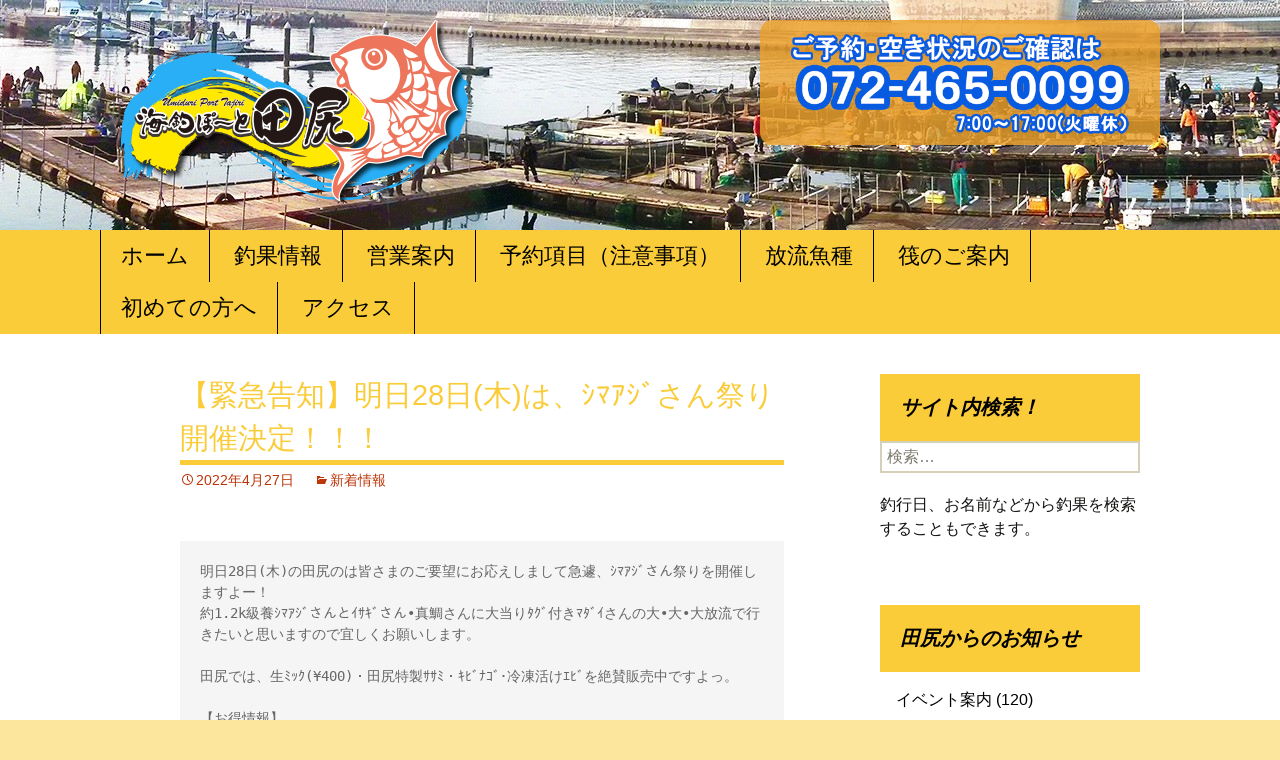

--- FILE ---
content_type: text/html; charset=UTF-8
request_url: http://www.osaka-tajiri.com/2022/04/27/%E3%80%90%E7%B7%8A%E6%80%A5%E5%91%8A%E7%9F%A5%E3%80%91%E6%98%8E%E6%97%A528%E6%97%A5%E6%9C%A8%E3%81%AF%E3%80%81%EF%BD%BC%EF%BE%8F%EF%BD%B1%EF%BD%BC%EF%BE%9E%E3%81%95%E3%82%93%E7%A5%AD%E3%82%8A/
body_size: 9245
content:
<!DOCTYPE html>
<!--[if IE 7]>
<html class="ie ie7" lang="ja">
<![endif]-->
<!--[if IE 8]>
<html class="ie ie8" lang="ja">
<![endif]-->
<!--[if !(IE 7) & !(IE 8)]><!-->
<html lang="ja">
<!--<![endif]-->
<head>
	<meta charset="UTF-8">
	<meta name="viewport" content="width=device-width">
	<title>【緊急告知】明日28日(木)は、ｼﾏｱｼﾞさん祭り開催決定！！！ | 海上釣堀・田尻</title>
	<link rel="profile" href="http://gmpg.org/xfn/11">
	<link rel="pingback" href="http://www.osaka-tajiri.com/wp/xmlrpc.php">
	<!--[if lt IE 9]>
	<script src="http://www.osaka-tajiri.com/wp/wp-content/themes/twentythirteen/js/html5.js"></script>
	<![endif]-->
	<meta name='robots' content='max-image-preview:large' />
	<style>img:is([sizes="auto" i], [sizes^="auto," i]) { contain-intrinsic-size: 3000px 1500px }</style>
	<link rel='dns-prefetch' href='//fonts.googleapis.com' />
<link href='https://fonts.gstatic.com' crossorigin rel='preconnect' />
<script type="text/javascript">
/* <![CDATA[ */
window._wpemojiSettings = {"baseUrl":"https:\/\/s.w.org\/images\/core\/emoji\/16.0.1\/72x72\/","ext":".png","svgUrl":"https:\/\/s.w.org\/images\/core\/emoji\/16.0.1\/svg\/","svgExt":".svg","source":{"concatemoji":"http:\/\/www.osaka-tajiri.com\/wp\/wp-includes\/js\/wp-emoji-release.min.js?ver=6.8.3"}};
/*! This file is auto-generated */
!function(s,n){var o,i,e;function c(e){try{var t={supportTests:e,timestamp:(new Date).valueOf()};sessionStorage.setItem(o,JSON.stringify(t))}catch(e){}}function p(e,t,n){e.clearRect(0,0,e.canvas.width,e.canvas.height),e.fillText(t,0,0);var t=new Uint32Array(e.getImageData(0,0,e.canvas.width,e.canvas.height).data),a=(e.clearRect(0,0,e.canvas.width,e.canvas.height),e.fillText(n,0,0),new Uint32Array(e.getImageData(0,0,e.canvas.width,e.canvas.height).data));return t.every(function(e,t){return e===a[t]})}function u(e,t){e.clearRect(0,0,e.canvas.width,e.canvas.height),e.fillText(t,0,0);for(var n=e.getImageData(16,16,1,1),a=0;a<n.data.length;a++)if(0!==n.data[a])return!1;return!0}function f(e,t,n,a){switch(t){case"flag":return n(e,"\ud83c\udff3\ufe0f\u200d\u26a7\ufe0f","\ud83c\udff3\ufe0f\u200b\u26a7\ufe0f")?!1:!n(e,"\ud83c\udde8\ud83c\uddf6","\ud83c\udde8\u200b\ud83c\uddf6")&&!n(e,"\ud83c\udff4\udb40\udc67\udb40\udc62\udb40\udc65\udb40\udc6e\udb40\udc67\udb40\udc7f","\ud83c\udff4\u200b\udb40\udc67\u200b\udb40\udc62\u200b\udb40\udc65\u200b\udb40\udc6e\u200b\udb40\udc67\u200b\udb40\udc7f");case"emoji":return!a(e,"\ud83e\udedf")}return!1}function g(e,t,n,a){var r="undefined"!=typeof WorkerGlobalScope&&self instanceof WorkerGlobalScope?new OffscreenCanvas(300,150):s.createElement("canvas"),o=r.getContext("2d",{willReadFrequently:!0}),i=(o.textBaseline="top",o.font="600 32px Arial",{});return e.forEach(function(e){i[e]=t(o,e,n,a)}),i}function t(e){var t=s.createElement("script");t.src=e,t.defer=!0,s.head.appendChild(t)}"undefined"!=typeof Promise&&(o="wpEmojiSettingsSupports",i=["flag","emoji"],n.supports={everything:!0,everythingExceptFlag:!0},e=new Promise(function(e){s.addEventListener("DOMContentLoaded",e,{once:!0})}),new Promise(function(t){var n=function(){try{var e=JSON.parse(sessionStorage.getItem(o));if("object"==typeof e&&"number"==typeof e.timestamp&&(new Date).valueOf()<e.timestamp+604800&&"object"==typeof e.supportTests)return e.supportTests}catch(e){}return null}();if(!n){if("undefined"!=typeof Worker&&"undefined"!=typeof OffscreenCanvas&&"undefined"!=typeof URL&&URL.createObjectURL&&"undefined"!=typeof Blob)try{var e="postMessage("+g.toString()+"("+[JSON.stringify(i),f.toString(),p.toString(),u.toString()].join(",")+"));",a=new Blob([e],{type:"text/javascript"}),r=new Worker(URL.createObjectURL(a),{name:"wpTestEmojiSupports"});return void(r.onmessage=function(e){c(n=e.data),r.terminate(),t(n)})}catch(e){}c(n=g(i,f,p,u))}t(n)}).then(function(e){for(var t in e)n.supports[t]=e[t],n.supports.everything=n.supports.everything&&n.supports[t],"flag"!==t&&(n.supports.everythingExceptFlag=n.supports.everythingExceptFlag&&n.supports[t]);n.supports.everythingExceptFlag=n.supports.everythingExceptFlag&&!n.supports.flag,n.DOMReady=!1,n.readyCallback=function(){n.DOMReady=!0}}).then(function(){return e}).then(function(){var e;n.supports.everything||(n.readyCallback(),(e=n.source||{}).concatemoji?t(e.concatemoji):e.wpemoji&&e.twemoji&&(t(e.twemoji),t(e.wpemoji)))}))}((window,document),window._wpemojiSettings);
/* ]]> */
</script>
<style id='wp-emoji-styles-inline-css' type='text/css'>

	img.wp-smiley, img.emoji {
		display: inline !important;
		border: none !important;
		box-shadow: none !important;
		height: 1em !important;
		width: 1em !important;
		margin: 0 0.07em !important;
		vertical-align: -0.1em !important;
		background: none !important;
		padding: 0 !important;
	}
</style>
<link rel='stylesheet' id='wp-block-library-css' href='http://www.osaka-tajiri.com/wp/wp-includes/css/dist/block-library/style.min.css?ver=6.8.3' type='text/css' media='all' />
<style id='classic-theme-styles-inline-css' type='text/css'>
/*! This file is auto-generated */
.wp-block-button__link{color:#fff;background-color:#32373c;border-radius:9999px;box-shadow:none;text-decoration:none;padding:calc(.667em + 2px) calc(1.333em + 2px);font-size:1.125em}.wp-block-file__button{background:#32373c;color:#fff;text-decoration:none}
</style>
<style id='global-styles-inline-css' type='text/css'>
:root{--wp--preset--aspect-ratio--square: 1;--wp--preset--aspect-ratio--4-3: 4/3;--wp--preset--aspect-ratio--3-4: 3/4;--wp--preset--aspect-ratio--3-2: 3/2;--wp--preset--aspect-ratio--2-3: 2/3;--wp--preset--aspect-ratio--16-9: 16/9;--wp--preset--aspect-ratio--9-16: 9/16;--wp--preset--color--black: #000000;--wp--preset--color--cyan-bluish-gray: #abb8c3;--wp--preset--color--white: #ffffff;--wp--preset--color--pale-pink: #f78da7;--wp--preset--color--vivid-red: #cf2e2e;--wp--preset--color--luminous-vivid-orange: #ff6900;--wp--preset--color--luminous-vivid-amber: #fcb900;--wp--preset--color--light-green-cyan: #7bdcb5;--wp--preset--color--vivid-green-cyan: #00d084;--wp--preset--color--pale-cyan-blue: #8ed1fc;--wp--preset--color--vivid-cyan-blue: #0693e3;--wp--preset--color--vivid-purple: #9b51e0;--wp--preset--gradient--vivid-cyan-blue-to-vivid-purple: linear-gradient(135deg,rgba(6,147,227,1) 0%,rgb(155,81,224) 100%);--wp--preset--gradient--light-green-cyan-to-vivid-green-cyan: linear-gradient(135deg,rgb(122,220,180) 0%,rgb(0,208,130) 100%);--wp--preset--gradient--luminous-vivid-amber-to-luminous-vivid-orange: linear-gradient(135deg,rgba(252,185,0,1) 0%,rgba(255,105,0,1) 100%);--wp--preset--gradient--luminous-vivid-orange-to-vivid-red: linear-gradient(135deg,rgba(255,105,0,1) 0%,rgb(207,46,46) 100%);--wp--preset--gradient--very-light-gray-to-cyan-bluish-gray: linear-gradient(135deg,rgb(238,238,238) 0%,rgb(169,184,195) 100%);--wp--preset--gradient--cool-to-warm-spectrum: linear-gradient(135deg,rgb(74,234,220) 0%,rgb(151,120,209) 20%,rgb(207,42,186) 40%,rgb(238,44,130) 60%,rgb(251,105,98) 80%,rgb(254,248,76) 100%);--wp--preset--gradient--blush-light-purple: linear-gradient(135deg,rgb(255,206,236) 0%,rgb(152,150,240) 100%);--wp--preset--gradient--blush-bordeaux: linear-gradient(135deg,rgb(254,205,165) 0%,rgb(254,45,45) 50%,rgb(107,0,62) 100%);--wp--preset--gradient--luminous-dusk: linear-gradient(135deg,rgb(255,203,112) 0%,rgb(199,81,192) 50%,rgb(65,88,208) 100%);--wp--preset--gradient--pale-ocean: linear-gradient(135deg,rgb(255,245,203) 0%,rgb(182,227,212) 50%,rgb(51,167,181) 100%);--wp--preset--gradient--electric-grass: linear-gradient(135deg,rgb(202,248,128) 0%,rgb(113,206,126) 100%);--wp--preset--gradient--midnight: linear-gradient(135deg,rgb(2,3,129) 0%,rgb(40,116,252) 100%);--wp--preset--font-size--small: 13px;--wp--preset--font-size--medium: 20px;--wp--preset--font-size--large: 36px;--wp--preset--font-size--x-large: 42px;--wp--preset--spacing--20: 0.44rem;--wp--preset--spacing--30: 0.67rem;--wp--preset--spacing--40: 1rem;--wp--preset--spacing--50: 1.5rem;--wp--preset--spacing--60: 2.25rem;--wp--preset--spacing--70: 3.38rem;--wp--preset--spacing--80: 5.06rem;--wp--preset--shadow--natural: 6px 6px 9px rgba(0, 0, 0, 0.2);--wp--preset--shadow--deep: 12px 12px 50px rgba(0, 0, 0, 0.4);--wp--preset--shadow--sharp: 6px 6px 0px rgba(0, 0, 0, 0.2);--wp--preset--shadow--outlined: 6px 6px 0px -3px rgba(255, 255, 255, 1), 6px 6px rgba(0, 0, 0, 1);--wp--preset--shadow--crisp: 6px 6px 0px rgba(0, 0, 0, 1);}:where(.is-layout-flex){gap: 0.5em;}:where(.is-layout-grid){gap: 0.5em;}body .is-layout-flex{display: flex;}.is-layout-flex{flex-wrap: wrap;align-items: center;}.is-layout-flex > :is(*, div){margin: 0;}body .is-layout-grid{display: grid;}.is-layout-grid > :is(*, div){margin: 0;}:where(.wp-block-columns.is-layout-flex){gap: 2em;}:where(.wp-block-columns.is-layout-grid){gap: 2em;}:where(.wp-block-post-template.is-layout-flex){gap: 1.25em;}:where(.wp-block-post-template.is-layout-grid){gap: 1.25em;}.has-black-color{color: var(--wp--preset--color--black) !important;}.has-cyan-bluish-gray-color{color: var(--wp--preset--color--cyan-bluish-gray) !important;}.has-white-color{color: var(--wp--preset--color--white) !important;}.has-pale-pink-color{color: var(--wp--preset--color--pale-pink) !important;}.has-vivid-red-color{color: var(--wp--preset--color--vivid-red) !important;}.has-luminous-vivid-orange-color{color: var(--wp--preset--color--luminous-vivid-orange) !important;}.has-luminous-vivid-amber-color{color: var(--wp--preset--color--luminous-vivid-amber) !important;}.has-light-green-cyan-color{color: var(--wp--preset--color--light-green-cyan) !important;}.has-vivid-green-cyan-color{color: var(--wp--preset--color--vivid-green-cyan) !important;}.has-pale-cyan-blue-color{color: var(--wp--preset--color--pale-cyan-blue) !important;}.has-vivid-cyan-blue-color{color: var(--wp--preset--color--vivid-cyan-blue) !important;}.has-vivid-purple-color{color: var(--wp--preset--color--vivid-purple) !important;}.has-black-background-color{background-color: var(--wp--preset--color--black) !important;}.has-cyan-bluish-gray-background-color{background-color: var(--wp--preset--color--cyan-bluish-gray) !important;}.has-white-background-color{background-color: var(--wp--preset--color--white) !important;}.has-pale-pink-background-color{background-color: var(--wp--preset--color--pale-pink) !important;}.has-vivid-red-background-color{background-color: var(--wp--preset--color--vivid-red) !important;}.has-luminous-vivid-orange-background-color{background-color: var(--wp--preset--color--luminous-vivid-orange) !important;}.has-luminous-vivid-amber-background-color{background-color: var(--wp--preset--color--luminous-vivid-amber) !important;}.has-light-green-cyan-background-color{background-color: var(--wp--preset--color--light-green-cyan) !important;}.has-vivid-green-cyan-background-color{background-color: var(--wp--preset--color--vivid-green-cyan) !important;}.has-pale-cyan-blue-background-color{background-color: var(--wp--preset--color--pale-cyan-blue) !important;}.has-vivid-cyan-blue-background-color{background-color: var(--wp--preset--color--vivid-cyan-blue) !important;}.has-vivid-purple-background-color{background-color: var(--wp--preset--color--vivid-purple) !important;}.has-black-border-color{border-color: var(--wp--preset--color--black) !important;}.has-cyan-bluish-gray-border-color{border-color: var(--wp--preset--color--cyan-bluish-gray) !important;}.has-white-border-color{border-color: var(--wp--preset--color--white) !important;}.has-pale-pink-border-color{border-color: var(--wp--preset--color--pale-pink) !important;}.has-vivid-red-border-color{border-color: var(--wp--preset--color--vivid-red) !important;}.has-luminous-vivid-orange-border-color{border-color: var(--wp--preset--color--luminous-vivid-orange) !important;}.has-luminous-vivid-amber-border-color{border-color: var(--wp--preset--color--luminous-vivid-amber) !important;}.has-light-green-cyan-border-color{border-color: var(--wp--preset--color--light-green-cyan) !important;}.has-vivid-green-cyan-border-color{border-color: var(--wp--preset--color--vivid-green-cyan) !important;}.has-pale-cyan-blue-border-color{border-color: var(--wp--preset--color--pale-cyan-blue) !important;}.has-vivid-cyan-blue-border-color{border-color: var(--wp--preset--color--vivid-cyan-blue) !important;}.has-vivid-purple-border-color{border-color: var(--wp--preset--color--vivid-purple) !important;}.has-vivid-cyan-blue-to-vivid-purple-gradient-background{background: var(--wp--preset--gradient--vivid-cyan-blue-to-vivid-purple) !important;}.has-light-green-cyan-to-vivid-green-cyan-gradient-background{background: var(--wp--preset--gradient--light-green-cyan-to-vivid-green-cyan) !important;}.has-luminous-vivid-amber-to-luminous-vivid-orange-gradient-background{background: var(--wp--preset--gradient--luminous-vivid-amber-to-luminous-vivid-orange) !important;}.has-luminous-vivid-orange-to-vivid-red-gradient-background{background: var(--wp--preset--gradient--luminous-vivid-orange-to-vivid-red) !important;}.has-very-light-gray-to-cyan-bluish-gray-gradient-background{background: var(--wp--preset--gradient--very-light-gray-to-cyan-bluish-gray) !important;}.has-cool-to-warm-spectrum-gradient-background{background: var(--wp--preset--gradient--cool-to-warm-spectrum) !important;}.has-blush-light-purple-gradient-background{background: var(--wp--preset--gradient--blush-light-purple) !important;}.has-blush-bordeaux-gradient-background{background: var(--wp--preset--gradient--blush-bordeaux) !important;}.has-luminous-dusk-gradient-background{background: var(--wp--preset--gradient--luminous-dusk) !important;}.has-pale-ocean-gradient-background{background: var(--wp--preset--gradient--pale-ocean) !important;}.has-electric-grass-gradient-background{background: var(--wp--preset--gradient--electric-grass) !important;}.has-midnight-gradient-background{background: var(--wp--preset--gradient--midnight) !important;}.has-small-font-size{font-size: var(--wp--preset--font-size--small) !important;}.has-medium-font-size{font-size: var(--wp--preset--font-size--medium) !important;}.has-large-font-size{font-size: var(--wp--preset--font-size--large) !important;}.has-x-large-font-size{font-size: var(--wp--preset--font-size--x-large) !important;}
:where(.wp-block-post-template.is-layout-flex){gap: 1.25em;}:where(.wp-block-post-template.is-layout-grid){gap: 1.25em;}
:where(.wp-block-columns.is-layout-flex){gap: 2em;}:where(.wp-block-columns.is-layout-grid){gap: 2em;}
:root :where(.wp-block-pullquote){font-size: 1.5em;line-height: 1.6;}
</style>
<link rel='stylesheet' id='twentythirteen-fonts-css' href='https://fonts.googleapis.com/css?family=Source+Sans+Pro%3A300%2C400%2C700%2C300italic%2C400italic%2C700italic%7CBitter%3A400%2C700&#038;subset=latin%2Clatin-ext' type='text/css' media='all' />
<link rel='stylesheet' id='genericons-css' href='http://www.osaka-tajiri.com/wp/wp-content/themes/twentythirteen/genericons/genericons.css?ver=3.03' type='text/css' media='all' />
<link rel='stylesheet' id='twentythirteen-style-css' href='http://www.osaka-tajiri.com/wp/wp-content/themes/bnd13/style.css?ver=2013-07-18' type='text/css' media='all' />
<!--[if lt IE 9]>
<link rel='stylesheet' id='twentythirteen-ie-css' href='http://www.osaka-tajiri.com/wp/wp-content/themes/twentythirteen/css/ie.css?ver=2013-07-18' type='text/css' media='all' />
<![endif]-->
<script type="text/javascript" src="http://www.osaka-tajiri.com/wp/wp-includes/js/jquery/jquery.min.js?ver=3.7.1" id="jquery-core-js"></script>
<script type="text/javascript" src="http://www.osaka-tajiri.com/wp/wp-includes/js/jquery/jquery-migrate.min.js?ver=3.4.1" id="jquery-migrate-js"></script>
<link rel="https://api.w.org/" href="http://www.osaka-tajiri.com/wp-json/" /><link rel="alternate" title="JSON" type="application/json" href="http://www.osaka-tajiri.com/wp-json/wp/v2/posts/23048" /><meta name="generator" content="WordPress 6.8.3" />
<link rel="canonical" href="http://www.osaka-tajiri.com/2022/04/27/%e3%80%90%e7%b7%8a%e6%80%a5%e5%91%8a%e7%9f%a5%e3%80%91%e6%98%8e%e6%97%a528%e6%97%a5%e6%9c%a8%e3%81%af%e3%80%81%ef%bd%bc%ef%be%8f%ef%bd%b1%ef%bd%bc%ef%be%9e%e3%81%95%e3%82%93%e7%a5%ad%e3%82%8a/" />
<link rel='shortlink' href='http://www.osaka-tajiri.com/?p=23048' />
<link rel="alternate" title="oEmbed (JSON)" type="application/json+oembed" href="http://www.osaka-tajiri.com/wp-json/oembed/1.0/embed?url=http%3A%2F%2Fwww.osaka-tajiri.com%2F2022%2F04%2F27%2F%25e3%2580%2590%25e7%25b7%258a%25e6%2580%25a5%25e5%2591%258a%25e7%259f%25a5%25e3%2580%2591%25e6%2598%258e%25e6%2597%25a528%25e6%2597%25a5%25e6%259c%25a8%25e3%2581%25af%25e3%2580%2581%25ef%25bd%25bc%25ef%25be%258f%25ef%25bd%25b1%25ef%25bd%25bc%25ef%25be%259e%25e3%2581%2595%25e3%2582%2593%25e7%25a5%25ad%25e3%2582%258a%2F" />
<link rel="alternate" title="oEmbed (XML)" type="text/xml+oembed" href="http://www.osaka-tajiri.com/wp-json/oembed/1.0/embed?url=http%3A%2F%2Fwww.osaka-tajiri.com%2F2022%2F04%2F27%2F%25e3%2580%2590%25e7%25b7%258a%25e6%2580%25a5%25e5%2591%258a%25e7%259f%25a5%25e3%2580%2591%25e6%2598%258e%25e6%2597%25a528%25e6%2597%25a5%25e6%259c%25a8%25e3%2581%25af%25e3%2580%2581%25ef%25bd%25bc%25ef%25be%258f%25ef%25bd%25b1%25ef%25bd%25bc%25ef%25be%259e%25e3%2581%2595%25e3%2582%2593%25e7%25a5%25ad%25e3%2582%258a%2F&#038;format=xml" />
<meta name="cdp-version" content="1.4.4" />	<style type="text/css" id="twentythirteen-header-css">
			.site-header {
			background: url(http://www.osaka-tajiri.com/wp/wp-content/uploads/2016/02/cropped-main-2.jpg) no-repeat scroll top;
			background-size: 1600px auto;
		}
		@media (max-width: 767px) {
			.site-header {
				background-size: 768px auto;
			}
		}
		@media (max-width: 359px) {
			.site-header {
				background-size: 360px auto;
			}
		}
		</style>
	<script src="http://www.osaka-tajiri.com/wp/wp-content/themes/bnd13/js/jquery-1.9.1.min.js"></script>
<script src="http://www.osaka-tajiri.com/wp/wp-content/themes/bnd13/js/sp.js"></script>
<script type="text/javascript">
var _gaq = _gaq || [];
_gaq.push(['_setAccount', 'UA-75255627-2']);
_gaq.push(['_trackPageview']);
(function() {
var ga = document.createElement('script'); ga.type = 'text/javascript'; ga.async = true;
ga.src = ('https:' == document.location.protocol ? 'https://ssl' : 'http://www') + '.google-analytics.com/ga.js';
var s = document.getElementsByTagName('script')[0]; s.parentNode.insertBefore(ga, s);
})();
</script>
</head>

<body class="wp-singular post-template-default single single-post postid-23048 single-format-standard wp-theme-twentythirteen wp-child-theme-bnd13 sidebar">
	<div id="page" class="hfeed site">
		<header id="masthead" class="site-header" role="banner">
			<div class="home-link">			
				<h1 class="site-title"><a href="http://www.osaka-tajiri.com/" title="海上釣堀・田尻" rel="home"><img src="http://www.osaka-tajiri.com/wp/wp-content/themes/bnd13/images/logo2.png" alt="海上釣堀・田尻"></a></h1>
				<h2 class="site-description"><span class="tel-linkimg"><img src="http://osaka-tajiri.com/wp/wp-content/themes/bnd13/images/tel2.png" alt="072-465-0099"></span></h2>
				<span>　</span>
			</div>
			

			<div id="navbar" class="navbar">
				<nav id="site-navigation" class="navigation main-navigation" role="navigation">
					<button class="menu-toggle">メニュー</button>
					<a class="screen-reader-text skip-link" href="#content" title="コンテンツへ移動">コンテンツへ移動</a>
					<div class="menu-%e3%83%a1%e3%83%8b%e3%83%a5%e3%83%bc-1-container"><ul id="primary-menu" class="nav-menu"><li id="menu-item-18" class="menu-item menu-item-type-custom menu-item-object-custom menu-item-18"><a href="http://osaka-tajiri.com/">ホーム</a></li>
<li id="menu-item-24" class="menu-item menu-item-type-post_type menu-item-object-page current-post-parent menu-item-24"><a href="http://www.osaka-tajiri.com/fish/">釣果情報</a></li>
<li id="menu-item-21" class="menu-item menu-item-type-post_type menu-item-object-page menu-item-21"><a href="http://www.osaka-tajiri.com/guide/">営業案内</a></li>
<li id="menu-item-50807" class="menu-item menu-item-type-custom menu-item-object-custom menu-item-50807"><a href="/guide/#cancel">予約項目（注意事項）</a></li>
<li id="menu-item-22" class="menu-item menu-item-type-post_type menu-item-object-page menu-item-22"><a href="http://www.osaka-tajiri.com/fishes/">放流魚種</a></li>
<li id="menu-item-23" class="menu-item menu-item-type-post_type menu-item-object-page menu-item-23"><a href="http://www.osaka-tajiri.com/raft/">筏のご案内</a></li>
<li id="menu-item-20" class="menu-item menu-item-type-post_type menu-item-object-page menu-item-20"><a href="http://www.osaka-tajiri.com/beginner/">初めての方へ</a></li>
<li id="menu-item-19" class="menu-item menu-item-type-post_type menu-item-object-page menu-item-19"><a href="http://www.osaka-tajiri.com/access/">アクセス</a></li>
<li id="menu-item-462" class="menu-item menu-item-type-taxonomy menu-item-object-category current-post-ancestor current-menu-parent current-post-parent menu-item-462"><a href="http://www.osaka-tajiri.com/category/news/">新着情報</a></li>
<li id="menu-item-463" class="menu-item menu-item-type-taxonomy menu-item-object-category menu-item-463"><a href="http://www.osaka-tajiri.com/category/event/">イベント案内</a></li>
</ul></div>				</nav><!-- #site-navigation -->
			</div><!-- #navbar -->
		</header><!-- #masthead -->

		<div id="main" class="site-main">

	<div id="primary" class="content-area">
		<div id="content" class="site-content" role="main">

						
				
<article id="post-23048" class="post-23048 post type-post status-publish format-standard hentry category-news">
	<header class="entry-header">
		
				<h1 class="entry-title">【緊急告知】明日28日(木)は、ｼﾏｱｼﾞさん祭り開催決定！！！</h1>
		
		<div class="entry-meta">
			<span class="date"><a href="http://www.osaka-tajiri.com/2022/04/27/%e3%80%90%e7%b7%8a%e6%80%a5%e5%91%8a%e7%9f%a5%e3%80%91%e6%98%8e%e6%97%a528%e6%97%a5%e6%9c%a8%e3%81%af%e3%80%81%ef%bd%bc%ef%be%8f%ef%bd%b1%ef%bd%bc%ef%be%9e%e3%81%95%e3%82%93%e7%a5%ad%e3%82%8a/" title="【緊急告知】明日28日(木)は、ｼﾏｱｼﾞさん祭り開催決定！！！ へのパーマリンク" rel="bookmark"><time class="entry-date" datetime="2022-04-27T09:54:14+09:00">2022年4月27日</time></a></span><span class="categories-links"><a href="http://www.osaka-tajiri.com/category/news/" rel="category tag">新着情報</a></span><span class="author vcard"><a class="url fn n" href="http://www.osaka-tajiri.com/author/tajiri_user/" title="tajiri_user の投稿をすべて表示" rel="author">tajiri_user</a></span>					</div><!-- .entry-meta -->
	</header><!-- .entry-header -->

		<div class="entry-content">
		
<pre class="wp-block-preformatted">明日28日(木)の田尻のは皆さまのご要望にお応えしまして急遽、ｼﾏｱｼﾞさん祭りを開催しますよー！<br />約1.2k級養ｼﾏｱｼﾞさんとｲｻｷﾞさん•真鯛さんに大当りﾀｸﾞ付きﾏﾀﾞｲさんの大•大•大放流で行きたいと思いますので宜しくお願いします。<br /><br />田尻では、生ﾐｯｸ(¥400)・田尻特製ｻｻﾐ・ｷﾋﾞﾅｺﾞ･冷凍活けｴﾋﾞを絶賛販売中ですよっ。<br /><br />【お得情報】<br />只今、ｻﾝｸｽｺｰｽ(貸し切り筏を含む)では期間限定で、一般ｺｰｽ同様ｼﾏｱｼﾞさんをはじめ全魚種放流していますので、ｻﾝｸｽｺｰｽでも楽しめますよー！詳しくは、受付の際にお聞きに下さいねっ。<br /><br />【お願い】<br />ご来店の際はマスク必着でお願いします。受付事務所他施設内にも消毒液を完備し衛生管理を徹底し、安全面に配慮し営業させていただいておりますので宜しくお願いします。</pre>
	</div><!-- .entry-content -->
	
	<footer class="entry-meta">
		
			</footer><!-- .entry-meta -->
</article><!-- #post -->
				
				<br /><br /><p class="center"><a href="javascript:history.back();">前のページに戻る</a></p>
			
		</div><!-- #content -->
	</div><!-- #primary -->

	<div id="tertiary" class="sidebar-container" role="complementary">
		<div class="sidebar-inner">
			<div class="widget-area">
				<aside id="search-3" class="widget widget_search"><h3 class="widget-title">サイト内検索！</h3><form role="search" method="get" class="search-form" action="http://www.osaka-tajiri.com/">
				<label>
					<span class="screen-reader-text">検索:</span>
					<input type="search" class="search-field" placeholder="検索&hellip;" value="" name="s" />
				</label>
				<input type="submit" class="search-submit" value="検索" />
			</form></aside><aside id="text-2" class="widget widget_text">			<div class="textwidget">釣行日、お名前などから釣果を検索することもできます。</div>
		</aside><aside id="categories-3" class="widget widget_categories"><h3 class="widget-title">田尻からのお知らせ</h3>
			<ul>
					<li class="cat-item cat-item-2"><a href="http://www.osaka-tajiri.com/category/event/">イベント案内</a> (120)
</li>
	<li class="cat-item cat-item-5"><a href="http://www.osaka-tajiri.com/category/news/">新着情報</a> (1,261)
</li>
			</ul>

			</aside><aside id="text-3" class="widget widget_text"><h3 class="widget-title">新着情報</h3>			<div class="textwidget"><dt>2026年01月04日</dt>
<dd><a href="http://www.osaka-tajiri.com/2026/01/04/%e3%80%90%e7%a9%ba%e3%81%8d%e6%83%85%e5%a0%b1%e3%80%919%e6%9c%8815%e6%97%a5%e6%9c%88%e3%81%ae%e7%94%b0%e5%b0%bb%e3%81%af%e3%80%81%e7%a9%ba%e3%81%8d%e3%81%8c%e3%81%82%e3%82%8a%e3%81%be%e3%81%99/">【最新報告】冬季休業につきまして！！！</a></dd>
<dt>2026年01月04日</dt>
<dd><a href="http://www.osaka-tajiri.com/2026/01/04/%e3%80%90%e6%96%b0%ef%bd%ba%ef%bd%b0%ef%bd%bd%e3%80%91%e3%81%a8%e3%82%89%e3%81%b5%e3%81%90%e3%81%95%e3%82%93%e5%b0%82%e7%94%a8%ef%bd%ba%ef%bd%b0%ef%bd%bd%e9%96%8b%e5%82%ac%e6%b1%ba%e5%ae%9a%ef%bc%81/">【新春企画】とらふぐさん専用ｺｰｽ開催決定！！！</a></dd>
<dt>2026年01月03日</dt>
<dd><a href="http://www.osaka-tajiri.com/2026/01/03/%e3%80%90%e7%b7%8a%e6%80%a5%e4%bc%81%e7%94%bb%e3%80%91%e7%90%b4%e6%b5%a6%ef%bd%bb%ef%bd%b0%ef%be%93%ef%be%9d%e3%81%95%e3%82%93%e7%a5%ad%e3%82%8a%e3%82%92%e9%96%8b%e5%82%ac%e3%81%97%e3%81%be%e3%81%99/">【緊急企画】琴浦ｻｰﾓﾝさん祭りを開催しますよー！</a></dd>
<dt>2026年01月03日</dt>
<dd><a href="http://www.osaka-tajiri.com/2026/01/03/%e3%80%90%e3%81%8a%e7%9f%a5%e3%82%89%e3%81%9b%e3%80%91%e6%b4%bb%e3%81%91%ef%bd%b1%ef%bd%bc%ef%be%9e%e3%81%95%e3%82%93%e3%81%ae%e8%b2%a9%e5%a3%b2%e5%86%8d%e9%96%8b%ef%bc%81%ef%bc%81%ef%bc%81-2/">【お知らせ】活けｱｼﾞさんの販売再開！！！</a></dd>
<dt>2026年01月03日</dt>
<dd><a href="http://www.osaka-tajiri.com/2026/01/03/%e6%9c%80%e6%96%b0%e6%83%85%e5%a0%b1/">【最新情報】貸し切り筏に空きが出ましたよー！</a></dd>
</div>
		</aside><aside id="text-4" class="widget widget_text">			<div class="textwidget"><p><a href="http://www.osaka-misaki.com" target="_blank"><img src="http://osaka-tajiri.com/wp/wp-content/themes/bnd13/images/misaki.jpg"></a></p></div>
		</aside><aside id="text-5" class="widget widget_text">			<div class="textwidget"><img class="aligncenter size-full wp-image-341" src="http://www.osaka-tajiri.com/wp/wp-content/uploads/2016/03/chinu.jpg" alt="chinu" width="595" height="423" /></div>
		</aside><aside id="text-6" class="widget widget_text">			<div class="textwidget"><p><a href="http://weather.yahoo.co.jp/weather/jp/27/6200/27362.html" target="_blank"><img src="http://osaka-tajiri.com/wp/wp-content/themes/bnd13/images/weather.jpg"></a></p></div>
		</aside>			</div><!-- .widget-area -->
		</div><!-- .sidebar-inner -->
	</div><!-- #tertiary -->

		</div><!-- #main -->
		<footer id="colophon" class="site-footer" role="contentinfo">
			
			<div class="site-info">
				Copyright &copy; 2009-2026 海上釣り堀　田尻 All rights reserved.
			</div><!-- .site-info -->
		</footer><!-- #colophon -->
	</div><!-- #page -->

	<script type="speculationrules">
{"prefetch":[{"source":"document","where":{"and":[{"href_matches":"\/*"},{"not":{"href_matches":["\/wp\/wp-*.php","\/wp\/wp-admin\/*","\/wp\/wp-content\/uploads\/*","\/wp\/wp-content\/*","\/wp\/wp-content\/plugins\/*","\/wp\/wp-content\/themes\/bnd13\/*","\/wp\/wp-content\/themes\/twentythirteen\/*","\/*\\?(.+)"]}},{"not":{"selector_matches":"a[rel~=\"nofollow\"]"}},{"not":{"selector_matches":".no-prefetch, .no-prefetch a"}}]},"eagerness":"conservative"}]}
</script>
<script type="text/javascript" src="http://www.osaka-tajiri.com/wp/wp-content/plugins/unveil-lazy-load/js/jquery.optimum-lazy-load.min.js?ver=0.3.1" id="unveil-js"></script>
<script type="text/javascript" src="http://www.osaka-tajiri.com/wp/wp-content/themes/twentythirteen/js/functions.js?ver=20160717" id="twentythirteen-script-js"></script>
</body>
</html>